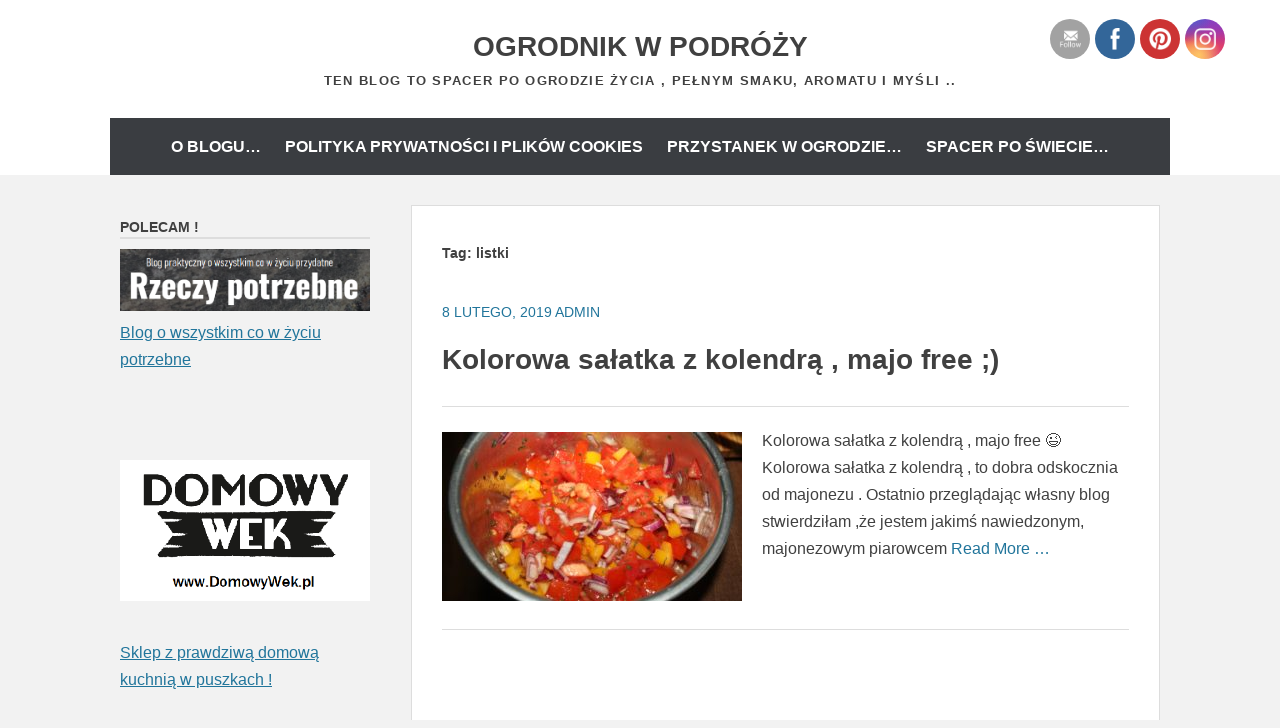

--- FILE ---
content_type: text/html; charset=UTF-8
request_url: http://xn--ogrodnikwpodry-xob60t.pl/tag/listki/
body_size: 17699
content:
		<!DOCTYPE html>
		<html dir="ltr" lang="pl-PL" prefix="og: https://ogp.me/ns#">
		
<head>
		<meta charset="UTF-8">
		<meta name="viewport" content="width=device-width, initial-scale=1">
		<link rel="profile" href="http://gmpg.org/xfn/11">
		<title>listki | Ogrodnik w podróży</title>

		<!-- All in One SEO 4.9.2 - aioseo.com -->
	<meta name="robots" content="max-image-preview:large" />
	<meta name="google-site-verification" content="fVwiBYn3wrvv8Kk8wc9vrFv9bCtZ-IrP3c-IqAZoy4s" />
	<link rel="canonical" href="https://xn--ogrodnikwpodry-xob60t.pl/tag/listki/" />
	<meta name="generator" content="All in One SEO (AIOSEO) 4.9.2" />
		<!-- All in One SEO -->

<link rel="alternate" type="application/rss+xml" title="Ogrodnik w podróży &raquo; Kanał z wpisami" href="https://xn--ogrodnikwpodry-xob60t.pl/feed/" />
<link rel="alternate" type="application/rss+xml" title="Ogrodnik w podróży &raquo; Kanał z komentarzami" href="https://xn--ogrodnikwpodry-xob60t.pl/comments/feed/" />
<link rel="alternate" type="application/rss+xml" title="Ogrodnik w podróży &raquo; Kanał z wpisami otagowanymi jako listki" href="https://xn--ogrodnikwpodry-xob60t.pl/tag/listki/feed/" />
		<!-- This site uses the Google Analytics by MonsterInsights plugin v9.11.1 - Using Analytics tracking - https://www.monsterinsights.com/ -->
							<script src="//www.googletagmanager.com/gtag/js?id=G-G66ZC0CWT7"  data-cfasync="false" data-wpfc-render="false" type="text/javascript" async></script>
			<script data-cfasync="false" data-wpfc-render="false" type="text/javascript">
				var mi_version = '9.11.1';
				var mi_track_user = true;
				var mi_no_track_reason = '';
								var MonsterInsightsDefaultLocations = {"page_location":"https:\/\/xn--ogrodnikwpodry-xob60t.pl\/tag\/listki\/"};
								if ( typeof MonsterInsightsPrivacyGuardFilter === 'function' ) {
					var MonsterInsightsLocations = (typeof MonsterInsightsExcludeQuery === 'object') ? MonsterInsightsPrivacyGuardFilter( MonsterInsightsExcludeQuery ) : MonsterInsightsPrivacyGuardFilter( MonsterInsightsDefaultLocations );
				} else {
					var MonsterInsightsLocations = (typeof MonsterInsightsExcludeQuery === 'object') ? MonsterInsightsExcludeQuery : MonsterInsightsDefaultLocations;
				}

								var disableStrs = [
										'ga-disable-G-G66ZC0CWT7',
									];

				/* Function to detect opted out users */
				function __gtagTrackerIsOptedOut() {
					for (var index = 0; index < disableStrs.length; index++) {
						if (document.cookie.indexOf(disableStrs[index] + '=true') > -1) {
							return true;
						}
					}

					return false;
				}

				/* Disable tracking if the opt-out cookie exists. */
				if (__gtagTrackerIsOptedOut()) {
					for (var index = 0; index < disableStrs.length; index++) {
						window[disableStrs[index]] = true;
					}
				}

				/* Opt-out function */
				function __gtagTrackerOptout() {
					for (var index = 0; index < disableStrs.length; index++) {
						document.cookie = disableStrs[index] + '=true; expires=Thu, 31 Dec 2099 23:59:59 UTC; path=/';
						window[disableStrs[index]] = true;
					}
				}

				if ('undefined' === typeof gaOptout) {
					function gaOptout() {
						__gtagTrackerOptout();
					}
				}
								window.dataLayer = window.dataLayer || [];

				window.MonsterInsightsDualTracker = {
					helpers: {},
					trackers: {},
				};
				if (mi_track_user) {
					function __gtagDataLayer() {
						dataLayer.push(arguments);
					}

					function __gtagTracker(type, name, parameters) {
						if (!parameters) {
							parameters = {};
						}

						if (parameters.send_to) {
							__gtagDataLayer.apply(null, arguments);
							return;
						}

						if (type === 'event') {
														parameters.send_to = monsterinsights_frontend.v4_id;
							var hookName = name;
							if (typeof parameters['event_category'] !== 'undefined') {
								hookName = parameters['event_category'] + ':' + name;
							}

							if (typeof MonsterInsightsDualTracker.trackers[hookName] !== 'undefined') {
								MonsterInsightsDualTracker.trackers[hookName](parameters);
							} else {
								__gtagDataLayer('event', name, parameters);
							}
							
						} else {
							__gtagDataLayer.apply(null, arguments);
						}
					}

					__gtagTracker('js', new Date());
					__gtagTracker('set', {
						'developer_id.dZGIzZG': true,
											});
					if ( MonsterInsightsLocations.page_location ) {
						__gtagTracker('set', MonsterInsightsLocations);
					}
										__gtagTracker('config', 'G-G66ZC0CWT7', {"forceSSL":"true","link_attribution":"true"} );
										window.gtag = __gtagTracker;										(function () {
						/* https://developers.google.com/analytics/devguides/collection/analyticsjs/ */
						/* ga and __gaTracker compatibility shim. */
						var noopfn = function () {
							return null;
						};
						var newtracker = function () {
							return new Tracker();
						};
						var Tracker = function () {
							return null;
						};
						var p = Tracker.prototype;
						p.get = noopfn;
						p.set = noopfn;
						p.send = function () {
							var args = Array.prototype.slice.call(arguments);
							args.unshift('send');
							__gaTracker.apply(null, args);
						};
						var __gaTracker = function () {
							var len = arguments.length;
							if (len === 0) {
								return;
							}
							var f = arguments[len - 1];
							if (typeof f !== 'object' || f === null || typeof f.hitCallback !== 'function') {
								if ('send' === arguments[0]) {
									var hitConverted, hitObject = false, action;
									if ('event' === arguments[1]) {
										if ('undefined' !== typeof arguments[3]) {
											hitObject = {
												'eventAction': arguments[3],
												'eventCategory': arguments[2],
												'eventLabel': arguments[4],
												'value': arguments[5] ? arguments[5] : 1,
											}
										}
									}
									if ('pageview' === arguments[1]) {
										if ('undefined' !== typeof arguments[2]) {
											hitObject = {
												'eventAction': 'page_view',
												'page_path': arguments[2],
											}
										}
									}
									if (typeof arguments[2] === 'object') {
										hitObject = arguments[2];
									}
									if (typeof arguments[5] === 'object') {
										Object.assign(hitObject, arguments[5]);
									}
									if ('undefined' !== typeof arguments[1].hitType) {
										hitObject = arguments[1];
										if ('pageview' === hitObject.hitType) {
											hitObject.eventAction = 'page_view';
										}
									}
									if (hitObject) {
										action = 'timing' === arguments[1].hitType ? 'timing_complete' : hitObject.eventAction;
										hitConverted = mapArgs(hitObject);
										__gtagTracker('event', action, hitConverted);
									}
								}
								return;
							}

							function mapArgs(args) {
								var arg, hit = {};
								var gaMap = {
									'eventCategory': 'event_category',
									'eventAction': 'event_action',
									'eventLabel': 'event_label',
									'eventValue': 'event_value',
									'nonInteraction': 'non_interaction',
									'timingCategory': 'event_category',
									'timingVar': 'name',
									'timingValue': 'value',
									'timingLabel': 'event_label',
									'page': 'page_path',
									'location': 'page_location',
									'title': 'page_title',
									'referrer' : 'page_referrer',
								};
								for (arg in args) {
																		if (!(!args.hasOwnProperty(arg) || !gaMap.hasOwnProperty(arg))) {
										hit[gaMap[arg]] = args[arg];
									} else {
										hit[arg] = args[arg];
									}
								}
								return hit;
							}

							try {
								f.hitCallback();
							} catch (ex) {
							}
						};
						__gaTracker.create = newtracker;
						__gaTracker.getByName = newtracker;
						__gaTracker.getAll = function () {
							return [];
						};
						__gaTracker.remove = noopfn;
						__gaTracker.loaded = true;
						window['__gaTracker'] = __gaTracker;
					})();
									} else {
										console.log("");
					(function () {
						function __gtagTracker() {
							return null;
						}

						window['__gtagTracker'] = __gtagTracker;
						window['gtag'] = __gtagTracker;
					})();
									}
			</script>
							<!-- / Google Analytics by MonsterInsights -->
		<style id='wp-img-auto-sizes-contain-inline-css' type='text/css'>
img:is([sizes=auto i],[sizes^="auto," i]){contain-intrinsic-size:3000px 1500px}
/*# sourceURL=wp-img-auto-sizes-contain-inline-css */
</style>
<style id='wp-emoji-styles-inline-css' type='text/css'>

	img.wp-smiley, img.emoji {
		display: inline !important;
		border: none !important;
		box-shadow: none !important;
		height: 1em !important;
		width: 1em !important;
		margin: 0 0.07em !important;
		vertical-align: -0.1em !important;
		background: none !important;
		padding: 0 !important;
	}
/*# sourceURL=wp-emoji-styles-inline-css */
</style>
<style id='wp-block-library-inline-css' type='text/css'>
:root{--wp-block-synced-color:#7a00df;--wp-block-synced-color--rgb:122,0,223;--wp-bound-block-color:var(--wp-block-synced-color);--wp-editor-canvas-background:#ddd;--wp-admin-theme-color:#007cba;--wp-admin-theme-color--rgb:0,124,186;--wp-admin-theme-color-darker-10:#006ba1;--wp-admin-theme-color-darker-10--rgb:0,107,160.5;--wp-admin-theme-color-darker-20:#005a87;--wp-admin-theme-color-darker-20--rgb:0,90,135;--wp-admin-border-width-focus:2px}@media (min-resolution:192dpi){:root{--wp-admin-border-width-focus:1.5px}}.wp-element-button{cursor:pointer}:root .has-very-light-gray-background-color{background-color:#eee}:root .has-very-dark-gray-background-color{background-color:#313131}:root .has-very-light-gray-color{color:#eee}:root .has-very-dark-gray-color{color:#313131}:root .has-vivid-green-cyan-to-vivid-cyan-blue-gradient-background{background:linear-gradient(135deg,#00d084,#0693e3)}:root .has-purple-crush-gradient-background{background:linear-gradient(135deg,#34e2e4,#4721fb 50%,#ab1dfe)}:root .has-hazy-dawn-gradient-background{background:linear-gradient(135deg,#faaca8,#dad0ec)}:root .has-subdued-olive-gradient-background{background:linear-gradient(135deg,#fafae1,#67a671)}:root .has-atomic-cream-gradient-background{background:linear-gradient(135deg,#fdd79a,#004a59)}:root .has-nightshade-gradient-background{background:linear-gradient(135deg,#330968,#31cdcf)}:root .has-midnight-gradient-background{background:linear-gradient(135deg,#020381,#2874fc)}:root{--wp--preset--font-size--normal:16px;--wp--preset--font-size--huge:42px}.has-regular-font-size{font-size:1em}.has-larger-font-size{font-size:2.625em}.has-normal-font-size{font-size:var(--wp--preset--font-size--normal)}.has-huge-font-size{font-size:var(--wp--preset--font-size--huge)}.has-text-align-center{text-align:center}.has-text-align-left{text-align:left}.has-text-align-right{text-align:right}.has-fit-text{white-space:nowrap!important}#end-resizable-editor-section{display:none}.aligncenter{clear:both}.items-justified-left{justify-content:flex-start}.items-justified-center{justify-content:center}.items-justified-right{justify-content:flex-end}.items-justified-space-between{justify-content:space-between}.screen-reader-text{border:0;clip-path:inset(50%);height:1px;margin:-1px;overflow:hidden;padding:0;position:absolute;width:1px;word-wrap:normal!important}.screen-reader-text:focus{background-color:#ddd;clip-path:none;color:#444;display:block;font-size:1em;height:auto;left:5px;line-height:normal;padding:15px 23px 14px;text-decoration:none;top:5px;width:auto;z-index:100000}html :where(.has-border-color){border-style:solid}html :where([style*=border-top-color]){border-top-style:solid}html :where([style*=border-right-color]){border-right-style:solid}html :where([style*=border-bottom-color]){border-bottom-style:solid}html :where([style*=border-left-color]){border-left-style:solid}html :where([style*=border-width]){border-style:solid}html :where([style*=border-top-width]){border-top-style:solid}html :where([style*=border-right-width]){border-right-style:solid}html :where([style*=border-bottom-width]){border-bottom-style:solid}html :where([style*=border-left-width]){border-left-style:solid}html :where(img[class*=wp-image-]){height:auto;max-width:100%}:where(figure){margin:0 0 1em}html :where(.is-position-sticky){--wp-admin--admin-bar--position-offset:var(--wp-admin--admin-bar--height,0px)}@media screen and (max-width:600px){html :where(.is-position-sticky){--wp-admin--admin-bar--position-offset:0px}}

/*# sourceURL=wp-block-library-inline-css */
</style><style id='global-styles-inline-css' type='text/css'>
:root{--wp--preset--aspect-ratio--square: 1;--wp--preset--aspect-ratio--4-3: 4/3;--wp--preset--aspect-ratio--3-4: 3/4;--wp--preset--aspect-ratio--3-2: 3/2;--wp--preset--aspect-ratio--2-3: 2/3;--wp--preset--aspect-ratio--16-9: 16/9;--wp--preset--aspect-ratio--9-16: 9/16;--wp--preset--color--black: #111111;--wp--preset--color--cyan-bluish-gray: #abb8c3;--wp--preset--color--white: #ffffff;--wp--preset--color--pale-pink: #f78da7;--wp--preset--color--vivid-red: #cf2e2e;--wp--preset--color--luminous-vivid-orange: #ff6900;--wp--preset--color--luminous-vivid-amber: #fcb900;--wp--preset--color--light-green-cyan: #7bdcb5;--wp--preset--color--vivid-green-cyan: #00d084;--wp--preset--color--pale-cyan-blue: #8ed1fc;--wp--preset--color--vivid-cyan-blue: #0693e3;--wp--preset--color--vivid-purple: #9b51e0;--wp--preset--color--gray: #f4f4f4;--wp--preset--color--yellow: #e5ae4a;--wp--preset--color--blue: #1b8be0;--wp--preset--color--pink: #f2157d;--wp--preset--gradient--vivid-cyan-blue-to-vivid-purple: linear-gradient(135deg,rgb(6,147,227) 0%,rgb(155,81,224) 100%);--wp--preset--gradient--light-green-cyan-to-vivid-green-cyan: linear-gradient(135deg,rgb(122,220,180) 0%,rgb(0,208,130) 100%);--wp--preset--gradient--luminous-vivid-amber-to-luminous-vivid-orange: linear-gradient(135deg,rgb(252,185,0) 0%,rgb(255,105,0) 100%);--wp--preset--gradient--luminous-vivid-orange-to-vivid-red: linear-gradient(135deg,rgb(255,105,0) 0%,rgb(207,46,46) 100%);--wp--preset--gradient--very-light-gray-to-cyan-bluish-gray: linear-gradient(135deg,rgb(238,238,238) 0%,rgb(169,184,195) 100%);--wp--preset--gradient--cool-to-warm-spectrum: linear-gradient(135deg,rgb(74,234,220) 0%,rgb(151,120,209) 20%,rgb(207,42,186) 40%,rgb(238,44,130) 60%,rgb(251,105,98) 80%,rgb(254,248,76) 100%);--wp--preset--gradient--blush-light-purple: linear-gradient(135deg,rgb(255,206,236) 0%,rgb(152,150,240) 100%);--wp--preset--gradient--blush-bordeaux: linear-gradient(135deg,rgb(254,205,165) 0%,rgb(254,45,45) 50%,rgb(107,0,62) 100%);--wp--preset--gradient--luminous-dusk: linear-gradient(135deg,rgb(255,203,112) 0%,rgb(199,81,192) 50%,rgb(65,88,208) 100%);--wp--preset--gradient--pale-ocean: linear-gradient(135deg,rgb(255,245,203) 0%,rgb(182,227,212) 50%,rgb(51,167,181) 100%);--wp--preset--gradient--electric-grass: linear-gradient(135deg,rgb(202,248,128) 0%,rgb(113,206,126) 100%);--wp--preset--gradient--midnight: linear-gradient(135deg,rgb(2,3,129) 0%,rgb(40,116,252) 100%);--wp--preset--font-size--small: 13px;--wp--preset--font-size--medium: 20px;--wp--preset--font-size--large: 42px;--wp--preset--font-size--x-large: 42px;--wp--preset--font-size--normal: 16px;--wp--preset--font-size--huge: 56px;--wp--preset--spacing--20: 0.44rem;--wp--preset--spacing--30: 0.67rem;--wp--preset--spacing--40: 1rem;--wp--preset--spacing--50: 1.5rem;--wp--preset--spacing--60: 2.25rem;--wp--preset--spacing--70: 3.38rem;--wp--preset--spacing--80: 5.06rem;--wp--preset--shadow--natural: 6px 6px 9px rgba(0, 0, 0, 0.2);--wp--preset--shadow--deep: 12px 12px 50px rgba(0, 0, 0, 0.4);--wp--preset--shadow--sharp: 6px 6px 0px rgba(0, 0, 0, 0.2);--wp--preset--shadow--outlined: 6px 6px 0px -3px rgb(255, 255, 255), 6px 6px rgb(0, 0, 0);--wp--preset--shadow--crisp: 6px 6px 0px rgb(0, 0, 0);}:where(.is-layout-flex){gap: 0.5em;}:where(.is-layout-grid){gap: 0.5em;}body .is-layout-flex{display: flex;}.is-layout-flex{flex-wrap: wrap;align-items: center;}.is-layout-flex > :is(*, div){margin: 0;}body .is-layout-grid{display: grid;}.is-layout-grid > :is(*, div){margin: 0;}:where(.wp-block-columns.is-layout-flex){gap: 2em;}:where(.wp-block-columns.is-layout-grid){gap: 2em;}:where(.wp-block-post-template.is-layout-flex){gap: 1.25em;}:where(.wp-block-post-template.is-layout-grid){gap: 1.25em;}.has-black-color{color: var(--wp--preset--color--black) !important;}.has-cyan-bluish-gray-color{color: var(--wp--preset--color--cyan-bluish-gray) !important;}.has-white-color{color: var(--wp--preset--color--white) !important;}.has-pale-pink-color{color: var(--wp--preset--color--pale-pink) !important;}.has-vivid-red-color{color: var(--wp--preset--color--vivid-red) !important;}.has-luminous-vivid-orange-color{color: var(--wp--preset--color--luminous-vivid-orange) !important;}.has-luminous-vivid-amber-color{color: var(--wp--preset--color--luminous-vivid-amber) !important;}.has-light-green-cyan-color{color: var(--wp--preset--color--light-green-cyan) !important;}.has-vivid-green-cyan-color{color: var(--wp--preset--color--vivid-green-cyan) !important;}.has-pale-cyan-blue-color{color: var(--wp--preset--color--pale-cyan-blue) !important;}.has-vivid-cyan-blue-color{color: var(--wp--preset--color--vivid-cyan-blue) !important;}.has-vivid-purple-color{color: var(--wp--preset--color--vivid-purple) !important;}.has-black-background-color{background-color: var(--wp--preset--color--black) !important;}.has-cyan-bluish-gray-background-color{background-color: var(--wp--preset--color--cyan-bluish-gray) !important;}.has-white-background-color{background-color: var(--wp--preset--color--white) !important;}.has-pale-pink-background-color{background-color: var(--wp--preset--color--pale-pink) !important;}.has-vivid-red-background-color{background-color: var(--wp--preset--color--vivid-red) !important;}.has-luminous-vivid-orange-background-color{background-color: var(--wp--preset--color--luminous-vivid-orange) !important;}.has-luminous-vivid-amber-background-color{background-color: var(--wp--preset--color--luminous-vivid-amber) !important;}.has-light-green-cyan-background-color{background-color: var(--wp--preset--color--light-green-cyan) !important;}.has-vivid-green-cyan-background-color{background-color: var(--wp--preset--color--vivid-green-cyan) !important;}.has-pale-cyan-blue-background-color{background-color: var(--wp--preset--color--pale-cyan-blue) !important;}.has-vivid-cyan-blue-background-color{background-color: var(--wp--preset--color--vivid-cyan-blue) !important;}.has-vivid-purple-background-color{background-color: var(--wp--preset--color--vivid-purple) !important;}.has-black-border-color{border-color: var(--wp--preset--color--black) !important;}.has-cyan-bluish-gray-border-color{border-color: var(--wp--preset--color--cyan-bluish-gray) !important;}.has-white-border-color{border-color: var(--wp--preset--color--white) !important;}.has-pale-pink-border-color{border-color: var(--wp--preset--color--pale-pink) !important;}.has-vivid-red-border-color{border-color: var(--wp--preset--color--vivid-red) !important;}.has-luminous-vivid-orange-border-color{border-color: var(--wp--preset--color--luminous-vivid-orange) !important;}.has-luminous-vivid-amber-border-color{border-color: var(--wp--preset--color--luminous-vivid-amber) !important;}.has-light-green-cyan-border-color{border-color: var(--wp--preset--color--light-green-cyan) !important;}.has-vivid-green-cyan-border-color{border-color: var(--wp--preset--color--vivid-green-cyan) !important;}.has-pale-cyan-blue-border-color{border-color: var(--wp--preset--color--pale-cyan-blue) !important;}.has-vivid-cyan-blue-border-color{border-color: var(--wp--preset--color--vivid-cyan-blue) !important;}.has-vivid-purple-border-color{border-color: var(--wp--preset--color--vivid-purple) !important;}.has-vivid-cyan-blue-to-vivid-purple-gradient-background{background: var(--wp--preset--gradient--vivid-cyan-blue-to-vivid-purple) !important;}.has-light-green-cyan-to-vivid-green-cyan-gradient-background{background: var(--wp--preset--gradient--light-green-cyan-to-vivid-green-cyan) !important;}.has-luminous-vivid-amber-to-luminous-vivid-orange-gradient-background{background: var(--wp--preset--gradient--luminous-vivid-amber-to-luminous-vivid-orange) !important;}.has-luminous-vivid-orange-to-vivid-red-gradient-background{background: var(--wp--preset--gradient--luminous-vivid-orange-to-vivid-red) !important;}.has-very-light-gray-to-cyan-bluish-gray-gradient-background{background: var(--wp--preset--gradient--very-light-gray-to-cyan-bluish-gray) !important;}.has-cool-to-warm-spectrum-gradient-background{background: var(--wp--preset--gradient--cool-to-warm-spectrum) !important;}.has-blush-light-purple-gradient-background{background: var(--wp--preset--gradient--blush-light-purple) !important;}.has-blush-bordeaux-gradient-background{background: var(--wp--preset--gradient--blush-bordeaux) !important;}.has-luminous-dusk-gradient-background{background: var(--wp--preset--gradient--luminous-dusk) !important;}.has-pale-ocean-gradient-background{background: var(--wp--preset--gradient--pale-ocean) !important;}.has-electric-grass-gradient-background{background: var(--wp--preset--gradient--electric-grass) !important;}.has-midnight-gradient-background{background: var(--wp--preset--gradient--midnight) !important;}.has-small-font-size{font-size: var(--wp--preset--font-size--small) !important;}.has-medium-font-size{font-size: var(--wp--preset--font-size--medium) !important;}.has-large-font-size{font-size: var(--wp--preset--font-size--large) !important;}.has-x-large-font-size{font-size: var(--wp--preset--font-size--x-large) !important;}
/*# sourceURL=global-styles-inline-css */
</style>

<style id='classic-theme-styles-inline-css' type='text/css'>
/*! This file is auto-generated */
.wp-block-button__link{color:#fff;background-color:#32373c;border-radius:9999px;box-shadow:none;text-decoration:none;padding:calc(.667em + 2px) calc(1.333em + 2px);font-size:1.125em}.wp-block-file__button{background:#32373c;color:#fff;text-decoration:none}
/*# sourceURL=/wp-includes/css/classic-themes.min.css */
</style>
<link rel='stylesheet' id='kk-star-ratings-css' href='http://xn--ogrodnikwpodry-xob60t.pl/wp-content/plugins/kk-star-ratings/src/core/public/css/kk-star-ratings.min.css?ver=5.4.10.3' type='text/css' media='all' />
<link rel='stylesheet' id='SFSImainCss-css' href='http://xn--ogrodnikwpodry-xob60t.pl/wp-content/plugins/ultimate-social-media-icons/css/sfsi-style.css?ver=2.9.6' type='text/css' media='all' />
<link rel='stylesheet' id='chicago-style-css' href='http://xn--ogrodnikwpodry-xob60t.pl/wp-content/themes/chicago/style.css?ver=20251220-122842' type='text/css' media='all' />
<link rel='stylesheet' id='chicago-block-style-css' href='http://xn--ogrodnikwpodry-xob60t.pl/wp-content/themes/chicago/css/blocks.css?ver=1766233722' type='text/css' media='all' />
<link rel='stylesheet' id='font-awesome-css' href='http://xn--ogrodnikwpodry-xob60t.pl/wp-content/themes/chicago/css/font-awesome/css/all.min.css?ver=6.7.2' type='text/css' media='all' />
<link rel='stylesheet' id='chicago-light-css' href='http://xn--ogrodnikwpodry-xob60t.pl/wp-content/themes/chicago/css/colors/light.css' type='text/css' media='all' />
<script type="text/javascript" src="http://xn--ogrodnikwpodry-xob60t.pl/wp-content/plugins/google-analytics-for-wordpress/assets/js/frontend-gtag.min.js?ver=9.11.1" id="monsterinsights-frontend-script-js" async="async" data-wp-strategy="async"></script>
<script data-cfasync="false" data-wpfc-render="false" type="text/javascript" id='monsterinsights-frontend-script-js-extra'>/* <![CDATA[ */
var monsterinsights_frontend = {"js_events_tracking":"true","download_extensions":"doc,pdf,ppt,zip,xls,docx,pptx,xlsx","inbound_paths":"[{\"path\":\"\\\/go\\\/\",\"label\":\"affiliate\"},{\"path\":\"\\\/recommend\\\/\",\"label\":\"affiliate\"}]","home_url":"https:\/\/xn--ogrodnikwpodry-xob60t.pl","hash_tracking":"false","v4_id":"G-G66ZC0CWT7"};/* ]]> */
</script>
<script type="text/javascript" src="http://xn--ogrodnikwpodry-xob60t.pl/wp-includes/js/jquery/jquery.min.js?ver=3.7.1" id="jquery-core-js"></script>
<script type="text/javascript" src="http://xn--ogrodnikwpodry-xob60t.pl/wp-includes/js/jquery/jquery-migrate.min.js?ver=3.4.1" id="jquery-migrate-js"></script>
<link rel="https://api.w.org/" href="https://xn--ogrodnikwpodry-xob60t.pl/wp-json/" /><link rel="alternate" title="JSON" type="application/json" href="https://xn--ogrodnikwpodry-xob60t.pl/wp-json/wp/v2/tags/3425" /><link rel="EditURI" type="application/rsd+xml" title="RSD" href="https://xn--ogrodnikwpodry-xob60t.pl/xmlrpc.php?rsd" />
<meta name="generator" content="WordPress 6.9" />
<meta name="follow.[base64]" content="gEvR9u7D95z7jyadnkU8"/>	<style type="text/css">
			.site-title a,
		.site-description {
			color: #404040;
		}
		</style>
	<style type="text/css" id="custom-background-css">
body.custom-background { background-color: #f2f2f2; }
</style>
	<link rel="icon" href="https://xn--ogrodnikwpodry-xob60t.pl/wp-content/uploads/2025/08/cropped-cropped-cropped-ogrodnik-w-podrozy-logo-1-32x32.png" sizes="32x32" />
<link rel="icon" href="https://xn--ogrodnikwpodry-xob60t.pl/wp-content/uploads/2025/08/cropped-cropped-cropped-ogrodnik-w-podrozy-logo-1-192x192.png" sizes="192x192" />
<link rel="apple-touch-icon" href="https://xn--ogrodnikwpodry-xob60t.pl/wp-content/uploads/2025/08/cropped-cropped-cropped-ogrodnik-w-podrozy-logo-1-180x180.png" />
<meta name="msapplication-TileImage" content="https://xn--ogrodnikwpodry-xob60t.pl/wp-content/uploads/2025/08/cropped-cropped-cropped-ogrodnik-w-podrozy-logo-1-270x270.png" />
</head>

<body class="archive tag tag-listki tag-3425 custom-background wp-embed-responsive wp-theme-chicago sfsi_actvite_theme_flat no-header-image two-columns content-right excerpt-image-left">


			<div id="page" class="hfeed site">
		<a class="skip-link screen-reader-text" href="#content">Skip to content</a>
		
		<header id="masthead" class="site-header" role="banner">
				<div class="site-banner">
	    	<div class="wrapper">
				<div class="site-branding">
					<p class="site-title"><a href="https://xn--ogrodnikwpodry-xob60t.pl/" rel="home">Ogrodnik w podróży</a></p>
					<p class="site-description">Ten blog to spacer po ogrodzie życia , pełnym smaku, aromatu i myśli ..</p>
				</div><!-- .site-branding -->
					</div><!-- .wrapper -->
		</div><!-- .site-banner -->
		    	<nav id="site-navigation" class="main-navigation nav-primary" role="navigation">
    		<div class="wrapper">
	    		<button class="menu-toggle" aria-controls="primary-menu" aria-expanded="false">Menu</button>
	           	<a class="screen-reader-text skip-link" href="#content">Skip to content</a>

	           	<div class="menu page-menu-wrap"><ul><li class="page_item page-item-52"><a href="https://xn--ogrodnikwpodry-xob60t.pl/o-blogu-2/">O blogu&#8230;</a></li><li class="page_item page-item-15231"><a href="https://xn--ogrodnikwpodry-xob60t.pl/polityka-prywatnosci-i-plikow-cookies/">Polityka prywatności i plików cookies</a></li><li class="page_item page-item-76"><a href="https://xn--ogrodnikwpodry-xob60t.pl/przystanek-w-ogrodzie-2/">Przystanek w ogrodzie&#8230;</a></li><li class="page_item page-item-73"><a href="https://xn--ogrodnikwpodry-xob60t.pl/spacer-po-swiecie-2/">Spacer po świecie&#8230;</a></li></ul></div>          	</div><!-- .wrapper -->
        </nav><!-- #site-navigation -->
	    		</header><!-- #masthead -->
		<!-- Disable Header Image -->		<div id="content" class="site-content">
	
	<div id="primary" class="content-area">

		
		<main id="main" class="site-main" role="main">

		
			<header class="page-header">
				<h1 class="page-title">Tag: <span>listki</span></h1>			</header><!-- .page-header -->

						
				
<article id="post-11250" class="post-11250 post type-post status-publish format-standard has-post-thumbnail hentry category-salatki-surowki tag-bez tag-cebula tag-co tag-czerwona tag-free tag-i tag-jak tag-kolacja tag-kolendra tag-kolendry tag-kolorowa tag-lekka tag-listki tag-majo tag-majonezu tag-na tag-obiad tag-oliwa tag-oliwek tag-papryka tag-pomidorami tag-prosta tag-przepis tag-pyszna tag-salatka tag-smaczna tag-suszone tag-swieze tag-wesola tag-z">
	<header class="entry-header">
				<div class="entry-meta">
			<span class="posted-on"><a href="https://xn--ogrodnikwpodry-xob60t.pl/kolorowa-salatka-z-kolendra-majo-free/" rel="bookmark"><time class="entry-date published updated" datetime="2019-02-08T17:06:43+00:00">8 lutego, 2019</time></a></span><span class="byline"> <span class="author vcard"><a class="url fn n" href="https://xn--ogrodnikwpodry-xob60t.pl/author/admin/">admin</a></span></span><span class="comments-link"><a href="https://xn--ogrodnikwpodry-xob60t.pl/kolorowa-salatka-z-kolendra-majo-free/#respond">Leave a comment</a></span>		</div><!-- .entry-meta -->
		
		<h1 class="entry-title"><a href="https://xn--ogrodnikwpodry-xob60t.pl/kolorowa-salatka-z-kolendra-majo-free/" rel="bookmark">Kolorowa sałatka z kolendrą , majo free ;)</a></h1>
        			<div class="entry-thumbnail">
				<img width="300" height="169" src="https://xn--ogrodnikwpodry-xob60t.pl/wp-content/uploads/2019/02/IMG_1481-300x169.jpg" class="attachment-post-thumbnail size-post-thumbnail wp-post-image" alt="" decoding="async" fetchpriority="high" srcset="https://xn--ogrodnikwpodry-xob60t.pl/wp-content/uploads/2019/02/IMG_1481-300x169.jpg 300w, https://xn--ogrodnikwpodry-xob60t.pl/wp-content/uploads/2019/02/IMG_1481-690x388.jpg 690w" sizes="(max-width: 300px) 100vw, 300px" />	        </div>
	   		</header><!-- .entry-header -->

			<div class="entry-summary">
			<p>Kolorowa sałatka z kolendrą , majo free 😉 Kolorowa sałatka z kolendrą , to dobra odskocznia od majonezu . Ostatnio przeglądając własny blog stwierdziłam ,że jestem jakimś nawiedzonym, majonezowym piarowcem <a class="more-link" href="https://xn--ogrodnikwpodry-xob60t.pl/kolorowa-salatka-z-kolendra-majo-free/">Read More &#8230;</a></p>
		</div><!-- .entry-summary -->
	
	<footer class="entry-footer">
		<span class="cat-links"><a href="https://xn--ogrodnikwpodry-xob60t.pl/category/salatki-surowki/" rel="category tag">sałatki, surówki , przystawki</a></span><span class="tags-links"><a href="https://xn--ogrodnikwpodry-xob60t.pl/tag/bez/" rel="tag">bez</a>, <a href="https://xn--ogrodnikwpodry-xob60t.pl/tag/cebula/" rel="tag">cebula</a>, <a href="https://xn--ogrodnikwpodry-xob60t.pl/tag/co/" rel="tag">co</a>, <a href="https://xn--ogrodnikwpodry-xob60t.pl/tag/czerwona/" rel="tag">czerwona</a>, <a href="https://xn--ogrodnikwpodry-xob60t.pl/tag/free/" rel="tag">free</a>, <a href="https://xn--ogrodnikwpodry-xob60t.pl/tag/i/" rel="tag">i</a>, <a href="https://xn--ogrodnikwpodry-xob60t.pl/tag/jak/" rel="tag">jak</a>, <a href="https://xn--ogrodnikwpodry-xob60t.pl/tag/kolacja/" rel="tag">kolacja</a>, <a href="https://xn--ogrodnikwpodry-xob60t.pl/tag/kolendra/" rel="tag">kolendra</a>, <a href="https://xn--ogrodnikwpodry-xob60t.pl/tag/kolendry/" rel="tag">kolendry</a>, <a href="https://xn--ogrodnikwpodry-xob60t.pl/tag/kolorowa/" rel="tag">kolorowa</a>, <a href="https://xn--ogrodnikwpodry-xob60t.pl/tag/lekka/" rel="tag">lekka</a>, <a href="https://xn--ogrodnikwpodry-xob60t.pl/tag/listki/" rel="tag">listki</a>, <a href="https://xn--ogrodnikwpodry-xob60t.pl/tag/majo/" rel="tag">majo</a>, <a href="https://xn--ogrodnikwpodry-xob60t.pl/tag/majonezu/" rel="tag">majonezu</a>, <a href="https://xn--ogrodnikwpodry-xob60t.pl/tag/na/" rel="tag">na</a>, <a href="https://xn--ogrodnikwpodry-xob60t.pl/tag/obiad/" rel="tag">obiad</a>, <a href="https://xn--ogrodnikwpodry-xob60t.pl/tag/oliwa/" rel="tag">oliwa</a>, <a href="https://xn--ogrodnikwpodry-xob60t.pl/tag/oliwek/" rel="tag">oliwek</a>, <a href="https://xn--ogrodnikwpodry-xob60t.pl/tag/papryka/" rel="tag">papryka</a>, <a href="https://xn--ogrodnikwpodry-xob60t.pl/tag/pomidorami/" rel="tag">pomidorami</a>, <a href="https://xn--ogrodnikwpodry-xob60t.pl/tag/prosta/" rel="tag">prosta</a>, <a href="https://xn--ogrodnikwpodry-xob60t.pl/tag/przepis/" rel="tag">przepis</a>, <a href="https://xn--ogrodnikwpodry-xob60t.pl/tag/pyszna/" rel="tag">pyszna</a>, <a href="https://xn--ogrodnikwpodry-xob60t.pl/tag/salatka/" rel="tag">sałatka</a>, <a href="https://xn--ogrodnikwpodry-xob60t.pl/tag/smaczna/" rel="tag">smaczna</a>, <a href="https://xn--ogrodnikwpodry-xob60t.pl/tag/suszone/" rel="tag">suszone</a>, <a href="https://xn--ogrodnikwpodry-xob60t.pl/tag/swieze/" rel="tag">świeże</a>, <a href="https://xn--ogrodnikwpodry-xob60t.pl/tag/wesola/" rel="tag">wesoła</a>, <a href="https://xn--ogrodnikwpodry-xob60t.pl/tag/z/" rel="tag">z</a></span>	</footer><!-- .entry-footer -->
</article><!-- #post-## -->
			<div class='code-block code-block-1' style='margin: 8px auto; text-align: center; display: block; clear: both;'>
<script async src="//pagead2.googlesyndication.com/pagead/js/adsbygoogle.js"></script>
<ins class="adsbygoogle"
     style="display:block; text-align:center;"
     data-ad-layout="in-article"
     data-ad-format="fluid"
     data-ad-client="ca-pub-7695701930036182"
     data-ad-slot="3800350695"></ins>
<script>
     (adsbygoogle = window.adsbygoogle || []).push({});
</script>
</div>

			
		
		</main><!-- #main -->
	</div><!-- #primary -->


		<aside id="secondary" class="sidebar sidebar-primary widget-area" role="complementary">
			<section id="text-44" class="widget widget_text"><h3 class="widget-title">Polecam !</h3>			<div class="textwidget"><p><a href="http://rzeczypotrzebne.pl/"><img loading="lazy" decoding="async" class="alignnone size-full wp-image-14603" src="https://xn--ogrodnikwpodry-xob60t.pl/wp-content/uploads/2021/07/klik-rzecz.png" alt="" width="599" height="148" srcset="https://xn--ogrodnikwpodry-xob60t.pl/wp-content/uploads/2021/07/klik-rzecz.png 599w, https://xn--ogrodnikwpodry-xob60t.pl/wp-content/uploads/2021/07/klik-rzecz-595x147.png 595w, https://xn--ogrodnikwpodry-xob60t.pl/wp-content/uploads/2021/07/klik-rzecz-300x74.png 300w" sizes="auto, (max-width: 599px) 100vw, 599px" /></a><a href="http://rzeczypotrzebne.pl/">Blog o wszystkim co w życiu potrzebne</a></p>
<p><a href="http://rzeczypotrzebne.pl/"><img class="&lt;a href=" /></a></p>
<p><a href="https://domowywek.pl//"><img class="&lt;a href=" /><img decoding="async" src="https://images92.fotosik.pl/557/5af9bbc78bfa5baemed.png" alt="" border="0" /></a></p>
<p><a href="https://domowywek.pl/">Sklep z prawdziwą domową kuchnią w puszkach !</a></p>
</div>
		</section><section id="search-2" class="widget widget_search"><h3 class="widget-title">ODSZUKAJ PRZEPIS !</h3>
<form role="search" method="get" class="search-form" action="https://xn--ogrodnikwpodry-xob60t.pl/">
	<label>
		<span class="screen-reader-text">Search for:</span>
		<input type="search" class="search-field" placeholder="Search..." value="" name="s" title="Search for:">
	</label>
	<input type="submit" class="search-submit" value="Search">
</form>
</section><section id="text-24" class="widget widget_text">			<div class="textwidget"><script async src="//pagead2.googlesyndication.com/pagead/js/adsbygoogle.js"></script>
<!-- rek2 -->
<ins class="adsbygoogle"
     style="display:block"
     data-ad-client="ca-pub-7695701930036182"
     data-ad-slot="5168720155"
     data-ad-format="auto"></ins>
<script>
(adsbygoogle = window.adsbygoogle || []).push({});
</script></div>
		</section><section id="categories-3" class="widget widget_categories"><h3 class="widget-title">Kategorie</h3>
			<ul>
					<li class="cat-item cat-item-686"><a href="https://xn--ogrodnikwpodry-xob60t.pl/category/moja-malutka-domowa-piekarnia/">chleby,bułki itp</a> (31)
</li>
	<li class="cat-item cat-item-2527"><a href="https://xn--ogrodnikwpodry-xob60t.pl/category/dania-w-sloikach-czyli-kuchnia-na-wyjazdy/">dania w słoikach,czyli kuchnia na wyjazdy</a> (23)
</li>
	<li class="cat-item cat-item-1696"><a href="https://xn--ogrodnikwpodry-xob60t.pl/category/dania-wegetarianskie/">dania wegetariańskie</a> (159)
</li>
	<li class="cat-item cat-item-1693"><a href="https://xn--ogrodnikwpodry-xob60t.pl/category/dania-z-drobiu/">dania z mięs białych</a> (183)
</li>
	<li class="cat-item cat-item-1694"><a href="https://xn--ogrodnikwpodry-xob60t.pl/category/dania-z-wieprzowiny/">dania z mięs czerwonych</a> (147)
</li>
	<li class="cat-item cat-item-1651"><a href="https://xn--ogrodnikwpodry-xob60t.pl/category/dania-z-podrobow/">dania z podrobów</a> (32)
</li>
	<li class="cat-item cat-item-685"><a href="https://xn--ogrodnikwpodry-xob60t.pl/category/wok/">dania z Woka</a> (11)
</li>
	<li class="cat-item cat-item-1864"><a href="https://xn--ogrodnikwpodry-xob60t.pl/category/domowe-przyprawy/">domowe przyprawy</a> (7)
</li>
	<li class="cat-item cat-item-2622"><a href="https://xn--ogrodnikwpodry-xob60t.pl/category/domowe-zakwasy/">domowe zakwasy</a> (7)
</li>
	<li class="cat-item cat-item-2052"><a href="https://xn--ogrodnikwpodry-xob60t.pl/category/grillowanie/">grillowanie , kociołkowanie</a> (16)
</li>
	<li class="cat-item cat-item-13"><a href="https://xn--ogrodnikwpodry-xob60t.pl/category/dania-miesne/">gulasze, bigosy &#8230;.</a> (29)
</li>
	<li class="cat-item cat-item-3132"><a href="https://xn--ogrodnikwpodry-xob60t.pl/category/kanapki/">kanapki</a> (18)
</li>
	<li class="cat-item cat-item-1237"><a href="https://xn--ogrodnikwpodry-xob60t.pl/category/swiat/">kuchnie świata</a> (79)
</li>
	<li class="cat-item cat-item-1240"><a href="https://xn--ogrodnikwpodry-xob60t.pl/category/makaron/">makarony , sosy do makaronu &#8230;</a> (52)
</li>
	<li class="cat-item cat-item-114"><a href="https://xn--ogrodnikwpodry-xob60t.pl/category/pasty/">pasty do pieczywa, sosy , dipy ..itp</a> (27)
</li>
	<li class="cat-item cat-item-393"><a href="https://xn--ogrodnikwpodry-xob60t.pl/category/pasztety-i-smarowidla-miesne/">pasztety, terriny , galarety</a> (24)
</li>
	<li class="cat-item cat-item-986"><a href="https://xn--ogrodnikwpodry-xob60t.pl/category/maczne/">pierogi,kluchy,kartacze &#8230;.</a> (38)
</li>
	<li class="cat-item cat-item-333"><a href="https://xn--ogrodnikwpodry-xob60t.pl/category/pizze-tarty-kisze-itp-slone-wypieki/">pizze, tarty, zapiekanki&#8230;</a> (59)
</li>
	<li class="cat-item cat-item-403"><a href="https://xn--ogrodnikwpodry-xob60t.pl/category/jajecznice-kanapki-i-inne-sniadapki/">pozostałe szybkie , tanie ,dania&#8230;.</a> (102)
</li>
	<li class="cat-item cat-item-14"><a href="https://xn--ogrodnikwpodry-xob60t.pl/category/przetwory/">przetwory</a> (110)
</li>
	<li class="cat-item cat-item-531"><a href="https://xn--ogrodnikwpodry-xob60t.pl/category/ryby-owoce-morza-itp/">ryby , owoce morza itp..</a> (55)
</li>
	<li class="cat-item cat-item-56"><a href="https://xn--ogrodnikwpodry-xob60t.pl/category/salatki-surowki/">sałatki, surówki , przystawki</a> (165)
</li>
	<li class="cat-item cat-item-28"><a href="https://xn--ogrodnikwpodry-xob60t.pl/category/slodkosci/">słodkości</a> (52)
</li>
	<li class="cat-item cat-item-537"><a href="https://xn--ogrodnikwpodry-xob60t.pl/category/domowa-mini-masarnia-wedliny-wedzonki/">wędliny , wędzonki</a> (96)
</li>
	<li class="cat-item cat-item-1765"><a href="https://xn--ogrodnikwpodry-xob60t.pl/category/wyrob-serow-twarogow/">wyrób serów , twarogów &#8230;</a> (11)
</li>
	<li class="cat-item cat-item-131"><a href="https://xn--ogrodnikwpodry-xob60t.pl/category/zupy-dipy-sosy-itp/">zupy&#8230;</a> (112)
</li>
			</ul>

			</section><section id="text-16" class="widget widget_text">			<div class="textwidget"><script async src="//pagead2.googlesyndication.com/pagead/js/adsbygoogle.js"></script>
<!-- REKLAMA -->
<ins class="adsbygoogle"
     style="display:block"
     data-ad-client="ca-pub-7695701930036182"
     data-ad-slot="1511870156"
     data-ad-format="auto"></ins>
<script>
(adsbygoogle = window.adsbygoogle || []).push({});
</script></div>
		</section>
		<section id="recent-posts-2" class="widget widget_recent_entries">
		<h3 class="widget-title">Ostatnie wpisy</h3>
		<ul>
											<li>
					<a href="https://xn--ogrodnikwpodry-xob60t.pl/gulasz-z-serduszek-drobiowych-z-pieczarkami/">Gulasz z serduszek drobiowych z pieczarkami</a>
									</li>
					</ul>

		</section><section id="text-46" class="widget widget_text"><h3 class="widget-title">Tu jestem :</h3>			<div class="textwidget"><p> <a target="_blank" href="http://foodki.pl/" title="Foodki - fotografie potraw i zdjęcia kulinarne"><img src="http://foodki.pl/image/foodki-button-125x75.png" alt="Foodki - fotografie potraw i zdjęcia kulinarne" width="125" height="75" border="0"/></a> </a><script type="text/javascript" src="http://dajprzepis.pl/widget.js"></script>  <a href="http://zmiksowani.pl" title="Mikser Kulinarny - przepisy kulinarne i wyszukiwarka przepisów" target="_blank"><img src="http://static.zmiksowani.pl/button/?src=banner-nowy-180x150-light.png&hash=9a0684d9dad4967ddd09594511de2c52" width="180" height="150" border="0" alt="Mikser Kulinarny - przepisy kulinarne i wyszukiwarka przepisów"/></a><br />
<a ="http://forumogrodnicze.info"><img src="http://marolex.pl/images/forum170.gif" border="0" alt="Porady ogrodnicze. Forum działkowe." ></a> <a border="0" /></a> <a target="_blank" href="http://odszukaj.com/" title="Przepisy kulinarne w Odszukaj.com"><img src="http://odszukaj.com/image/button-125x45-2.png" alt="Odszukaj.com - przepisy kulinarne" width="125" height="45" border="0"/></a> <a href="http://kocham-gotowanie.blogspot.com"><img src="http://3.bp.blogspot.com/-3KbPDs9Rzn8/TrQqtSVBtQI/AAAAAAAAAJo/qxre2zV0N90/s1600/kocham-gotowanie.gif" alt="Lista Blogów Kulinarnych" /></a></p>
<p><a href="http://psniekradnij.blogspot.com/" target="_blank"><img src="http://1.bp.blogspot.com/_DYvTicDpn1U/TQoInmRGf3I/AAAAAAAAAF0/C-BX3uw_HsE/s1600/psbanner5.gif" alt="Akcja: Nie kradnij zdjęć!" /></a><br />
<a href="http://katalogsmakow.pl" target="_blank" title="Katalog Smaków - Przepisy kulinarne na każdą okazję i wyszukiwarka przepisów"><img src="http://katalogsmakow.pl/public/zdjecia/banery/katalogsmakow-125-white.jpg" alt="Katalog Smaków - Przepisy kulinarne na każdą okazję i wyszukiwarka przepisów" /></a>     <a href="http://blogiogotowaniu.blogspot.com/" 

<a href="http://blogiogotowaniu.blogspot.com/" target="_blank"><img src="http://i.imgur.com/8ooul.png" alt='Create your own banner at mybannermaker.com!' border=0 /></a><br /><a 




</p>
</div>
		</section><section id="archives-11" class="widget widget_archive"><h3 class="widget-title">Archiwa</h3>		<label class="screen-reader-text" for="archives-dropdown-11">Archiwa</label>
		<select id="archives-dropdown-11" name="archive-dropdown">
			
			<option value="">Wybierz miesiąc</option>
				<option value='https://xn--ogrodnikwpodry-xob60t.pl/2026/01/'> styczeń 2026 &nbsp;(5)</option>
	<option value='https://xn--ogrodnikwpodry-xob60t.pl/2025/12/'> grudzień 2025 &nbsp;(8)</option>
	<option value='https://xn--ogrodnikwpodry-xob60t.pl/2025/11/'> listopad 2025 &nbsp;(1)</option>
	<option value='https://xn--ogrodnikwpodry-xob60t.pl/2025/10/'> październik 2025 &nbsp;(1)</option>
	<option value='https://xn--ogrodnikwpodry-xob60t.pl/2025/08/'> sierpień 2025 &nbsp;(2)</option>
	<option value='https://xn--ogrodnikwpodry-xob60t.pl/2025/07/'> lipiec 2025 &nbsp;(2)</option>
	<option value='https://xn--ogrodnikwpodry-xob60t.pl/2025/05/'> maj 2025 &nbsp;(2)</option>
	<option value='https://xn--ogrodnikwpodry-xob60t.pl/2025/04/'> kwiecień 2025 &nbsp;(1)</option>
	<option value='https://xn--ogrodnikwpodry-xob60t.pl/2025/02/'> luty 2025 &nbsp;(4)</option>
	<option value='https://xn--ogrodnikwpodry-xob60t.pl/2025/01/'> styczeń 2025 &nbsp;(1)</option>
	<option value='https://xn--ogrodnikwpodry-xob60t.pl/2024/11/'> listopad 2024 &nbsp;(3)</option>
	<option value='https://xn--ogrodnikwpodry-xob60t.pl/2024/10/'> październik 2024 &nbsp;(3)</option>
	<option value='https://xn--ogrodnikwpodry-xob60t.pl/2024/09/'> wrzesień 2024 &nbsp;(1)</option>
	<option value='https://xn--ogrodnikwpodry-xob60t.pl/2024/07/'> lipiec 2024 &nbsp;(1)</option>
	<option value='https://xn--ogrodnikwpodry-xob60t.pl/2024/06/'> czerwiec 2024 &nbsp;(1)</option>
	<option value='https://xn--ogrodnikwpodry-xob60t.pl/2024/05/'> maj 2024 &nbsp;(2)</option>
	<option value='https://xn--ogrodnikwpodry-xob60t.pl/2024/04/'> kwiecień 2024 &nbsp;(1)</option>
	<option value='https://xn--ogrodnikwpodry-xob60t.pl/2024/03/'> marzec 2024 &nbsp;(1)</option>
	<option value='https://xn--ogrodnikwpodry-xob60t.pl/2024/02/'> luty 2024 &nbsp;(4)</option>
	<option value='https://xn--ogrodnikwpodry-xob60t.pl/2024/01/'> styczeń 2024 &nbsp;(7)</option>
	<option value='https://xn--ogrodnikwpodry-xob60t.pl/2023/12/'> grudzień 2023 &nbsp;(11)</option>
	<option value='https://xn--ogrodnikwpodry-xob60t.pl/2023/11/'> listopad 2023 &nbsp;(7)</option>
	<option value='https://xn--ogrodnikwpodry-xob60t.pl/2023/10/'> październik 2023 &nbsp;(1)</option>
	<option value='https://xn--ogrodnikwpodry-xob60t.pl/2023/09/'> wrzesień 2023 &nbsp;(2)</option>
	<option value='https://xn--ogrodnikwpodry-xob60t.pl/2023/08/'> sierpień 2023 &nbsp;(2)</option>
	<option value='https://xn--ogrodnikwpodry-xob60t.pl/2023/07/'> lipiec 2023 &nbsp;(2)</option>
	<option value='https://xn--ogrodnikwpodry-xob60t.pl/2023/06/'> czerwiec 2023 &nbsp;(3)</option>
	<option value='https://xn--ogrodnikwpodry-xob60t.pl/2023/04/'> kwiecień 2023 &nbsp;(2)</option>
	<option value='https://xn--ogrodnikwpodry-xob60t.pl/2023/03/'> marzec 2023 &nbsp;(4)</option>
	<option value='https://xn--ogrodnikwpodry-xob60t.pl/2023/02/'> luty 2023 &nbsp;(5)</option>
	<option value='https://xn--ogrodnikwpodry-xob60t.pl/2023/01/'> styczeń 2023 &nbsp;(4)</option>
	<option value='https://xn--ogrodnikwpodry-xob60t.pl/2022/12/'> grudzień 2022 &nbsp;(3)</option>
	<option value='https://xn--ogrodnikwpodry-xob60t.pl/2022/11/'> listopad 2022 &nbsp;(2)</option>
	<option value='https://xn--ogrodnikwpodry-xob60t.pl/2022/10/'> październik 2022 &nbsp;(1)</option>
	<option value='https://xn--ogrodnikwpodry-xob60t.pl/2022/06/'> czerwiec 2022 &nbsp;(3)</option>
	<option value='https://xn--ogrodnikwpodry-xob60t.pl/2022/05/'> maj 2022 &nbsp;(1)</option>
	<option value='https://xn--ogrodnikwpodry-xob60t.pl/2022/02/'> luty 2022 &nbsp;(2)</option>
	<option value='https://xn--ogrodnikwpodry-xob60t.pl/2022/01/'> styczeń 2022 &nbsp;(4)</option>
	<option value='https://xn--ogrodnikwpodry-xob60t.pl/2021/12/'> grudzień 2021 &nbsp;(2)</option>
	<option value='https://xn--ogrodnikwpodry-xob60t.pl/2021/11/'> listopad 2021 &nbsp;(2)</option>
	<option value='https://xn--ogrodnikwpodry-xob60t.pl/2021/10/'> październik 2021 &nbsp;(1)</option>
	<option value='https://xn--ogrodnikwpodry-xob60t.pl/2021/09/'> wrzesień 2021 &nbsp;(4)</option>
	<option value='https://xn--ogrodnikwpodry-xob60t.pl/2021/08/'> sierpień 2021 &nbsp;(1)</option>
	<option value='https://xn--ogrodnikwpodry-xob60t.pl/2021/07/'> lipiec 2021 &nbsp;(3)</option>
	<option value='https://xn--ogrodnikwpodry-xob60t.pl/2021/06/'> czerwiec 2021 &nbsp;(2)</option>
	<option value='https://xn--ogrodnikwpodry-xob60t.pl/2021/05/'> maj 2021 &nbsp;(2)</option>
	<option value='https://xn--ogrodnikwpodry-xob60t.pl/2021/04/'> kwiecień 2021 &nbsp;(2)</option>
	<option value='https://xn--ogrodnikwpodry-xob60t.pl/2021/03/'> marzec 2021 &nbsp;(2)</option>
	<option value='https://xn--ogrodnikwpodry-xob60t.pl/2021/02/'> luty 2021 &nbsp;(5)</option>
	<option value='https://xn--ogrodnikwpodry-xob60t.pl/2021/01/'> styczeń 2021 &nbsp;(6)</option>
	<option value='https://xn--ogrodnikwpodry-xob60t.pl/2020/12/'> grudzień 2020 &nbsp;(7)</option>
	<option value='https://xn--ogrodnikwpodry-xob60t.pl/2020/11/'> listopad 2020 &nbsp;(4)</option>
	<option value='https://xn--ogrodnikwpodry-xob60t.pl/2020/10/'> październik 2020 &nbsp;(7)</option>
	<option value='https://xn--ogrodnikwpodry-xob60t.pl/2020/09/'> wrzesień 2020 &nbsp;(7)</option>
	<option value='https://xn--ogrodnikwpodry-xob60t.pl/2020/08/'> sierpień 2020 &nbsp;(6)</option>
	<option value='https://xn--ogrodnikwpodry-xob60t.pl/2020/07/'> lipiec 2020 &nbsp;(10)</option>
	<option value='https://xn--ogrodnikwpodry-xob60t.pl/2020/06/'> czerwiec 2020 &nbsp;(10)</option>
	<option value='https://xn--ogrodnikwpodry-xob60t.pl/2020/05/'> maj 2020 &nbsp;(5)</option>
	<option value='https://xn--ogrodnikwpodry-xob60t.pl/2020/04/'> kwiecień 2020 &nbsp;(7)</option>
	<option value='https://xn--ogrodnikwpodry-xob60t.pl/2020/03/'> marzec 2020 &nbsp;(13)</option>
	<option value='https://xn--ogrodnikwpodry-xob60t.pl/2020/02/'> luty 2020 &nbsp;(15)</option>
	<option value='https://xn--ogrodnikwpodry-xob60t.pl/2020/01/'> styczeń 2020 &nbsp;(15)</option>
	<option value='https://xn--ogrodnikwpodry-xob60t.pl/2019/12/'> grudzień 2019 &nbsp;(12)</option>
	<option value='https://xn--ogrodnikwpodry-xob60t.pl/2019/11/'> listopad 2019 &nbsp;(22)</option>
	<option value='https://xn--ogrodnikwpodry-xob60t.pl/2019/10/'> październik 2019 &nbsp;(27)</option>
	<option value='https://xn--ogrodnikwpodry-xob60t.pl/2019/09/'> wrzesień 2019 &nbsp;(19)</option>
	<option value='https://xn--ogrodnikwpodry-xob60t.pl/2019/08/'> sierpień 2019 &nbsp;(21)</option>
	<option value='https://xn--ogrodnikwpodry-xob60t.pl/2019/07/'> lipiec 2019 &nbsp;(3)</option>
	<option value='https://xn--ogrodnikwpodry-xob60t.pl/2019/06/'> czerwiec 2019 &nbsp;(22)</option>
	<option value='https://xn--ogrodnikwpodry-xob60t.pl/2019/05/'> maj 2019 &nbsp;(18)</option>
	<option value='https://xn--ogrodnikwpodry-xob60t.pl/2019/04/'> kwiecień 2019 &nbsp;(18)</option>
	<option value='https://xn--ogrodnikwpodry-xob60t.pl/2019/03/'> marzec 2019 &nbsp;(26)</option>
	<option value='https://xn--ogrodnikwpodry-xob60t.pl/2019/02/'> luty 2019 &nbsp;(33)</option>
	<option value='https://xn--ogrodnikwpodry-xob60t.pl/2019/01/'> styczeń 2019 &nbsp;(28)</option>
	<option value='https://xn--ogrodnikwpodry-xob60t.pl/2018/12/'> grudzień 2018 &nbsp;(22)</option>
	<option value='https://xn--ogrodnikwpodry-xob60t.pl/2018/11/'> listopad 2018 &nbsp;(34)</option>
	<option value='https://xn--ogrodnikwpodry-xob60t.pl/2018/10/'> październik 2018 &nbsp;(38)</option>
	<option value='https://xn--ogrodnikwpodry-xob60t.pl/2018/09/'> wrzesień 2018 &nbsp;(31)</option>
	<option value='https://xn--ogrodnikwpodry-xob60t.pl/2018/08/'> sierpień 2018 &nbsp;(31)</option>
	<option value='https://xn--ogrodnikwpodry-xob60t.pl/2018/07/'> lipiec 2018 &nbsp;(32)</option>
	<option value='https://xn--ogrodnikwpodry-xob60t.pl/2018/06/'> czerwiec 2018 &nbsp;(25)</option>
	<option value='https://xn--ogrodnikwpodry-xob60t.pl/2018/05/'> maj 2018 &nbsp;(7)</option>
	<option value='https://xn--ogrodnikwpodry-xob60t.pl/2018/04/'> kwiecień 2018 &nbsp;(4)</option>
	<option value='https://xn--ogrodnikwpodry-xob60t.pl/2018/03/'> marzec 2018 &nbsp;(20)</option>
	<option value='https://xn--ogrodnikwpodry-xob60t.pl/2018/02/'> luty 2018 &nbsp;(11)</option>
	<option value='https://xn--ogrodnikwpodry-xob60t.pl/2018/01/'> styczeń 2018 &nbsp;(8)</option>
	<option value='https://xn--ogrodnikwpodry-xob60t.pl/2017/12/'> grudzień 2017 &nbsp;(3)</option>
	<option value='https://xn--ogrodnikwpodry-xob60t.pl/2017/11/'> listopad 2017 &nbsp;(5)</option>
	<option value='https://xn--ogrodnikwpodry-xob60t.pl/2017/09/'> wrzesień 2017 &nbsp;(2)</option>
	<option value='https://xn--ogrodnikwpodry-xob60t.pl/2017/08/'> sierpień 2017 &nbsp;(2)</option>
	<option value='https://xn--ogrodnikwpodry-xob60t.pl/2017/06/'> czerwiec 2017 &nbsp;(15)</option>
	<option value='https://xn--ogrodnikwpodry-xob60t.pl/2017/05/'> maj 2017 &nbsp;(5)</option>
	<option value='https://xn--ogrodnikwpodry-xob60t.pl/2017/04/'> kwiecień 2017 &nbsp;(2)</option>
	<option value='https://xn--ogrodnikwpodry-xob60t.pl/2017/03/'> marzec 2017 &nbsp;(10)</option>
	<option value='https://xn--ogrodnikwpodry-xob60t.pl/2017/02/'> luty 2017 &nbsp;(30)</option>
	<option value='https://xn--ogrodnikwpodry-xob60t.pl/2017/01/'> styczeń 2017 &nbsp;(30)</option>
	<option value='https://xn--ogrodnikwpodry-xob60t.pl/2016/12/'> grudzień 2016 &nbsp;(7)</option>
	<option value='https://xn--ogrodnikwpodry-xob60t.pl/2016/11/'> listopad 2016 &nbsp;(3)</option>
	<option value='https://xn--ogrodnikwpodry-xob60t.pl/2016/10/'> październik 2016 &nbsp;(5)</option>
	<option value='https://xn--ogrodnikwpodry-xob60t.pl/2016/09/'> wrzesień 2016 &nbsp;(21)</option>
	<option value='https://xn--ogrodnikwpodry-xob60t.pl/2016/08/'> sierpień 2016 &nbsp;(8)</option>
	<option value='https://xn--ogrodnikwpodry-xob60t.pl/2016/07/'> lipiec 2016 &nbsp;(7)</option>
	<option value='https://xn--ogrodnikwpodry-xob60t.pl/2016/06/'> czerwiec 2016 &nbsp;(17)</option>
	<option value='https://xn--ogrodnikwpodry-xob60t.pl/2016/05/'> maj 2016 &nbsp;(10)</option>
	<option value='https://xn--ogrodnikwpodry-xob60t.pl/2016/04/'> kwiecień 2016 &nbsp;(13)</option>
	<option value='https://xn--ogrodnikwpodry-xob60t.pl/2016/03/'> marzec 2016 &nbsp;(9)</option>
	<option value='https://xn--ogrodnikwpodry-xob60t.pl/2016/02/'> luty 2016 &nbsp;(12)</option>
	<option value='https://xn--ogrodnikwpodry-xob60t.pl/2016/01/'> styczeń 2016 &nbsp;(9)</option>
	<option value='https://xn--ogrodnikwpodry-xob60t.pl/2015/12/'> grudzień 2015 &nbsp;(14)</option>
	<option value='https://xn--ogrodnikwpodry-xob60t.pl/2015/11/'> listopad 2015 &nbsp;(17)</option>
	<option value='https://xn--ogrodnikwpodry-xob60t.pl/2015/10/'> październik 2015 &nbsp;(18)</option>
	<option value='https://xn--ogrodnikwpodry-xob60t.pl/2015/09/'> wrzesień 2015 &nbsp;(26)</option>
	<option value='https://xn--ogrodnikwpodry-xob60t.pl/2015/08/'> sierpień 2015 &nbsp;(35)</option>
	<option value='https://xn--ogrodnikwpodry-xob60t.pl/2015/07/'> lipiec 2015 &nbsp;(9)</option>
	<option value='https://xn--ogrodnikwpodry-xob60t.pl/2015/06/'> czerwiec 2015 &nbsp;(14)</option>
	<option value='https://xn--ogrodnikwpodry-xob60t.pl/2015/05/'> maj 2015 &nbsp;(19)</option>
	<option value='https://xn--ogrodnikwpodry-xob60t.pl/2015/04/'> kwiecień 2015 &nbsp;(20)</option>
	<option value='https://xn--ogrodnikwpodry-xob60t.pl/2015/03/'> marzec 2015 &nbsp;(30)</option>
	<option value='https://xn--ogrodnikwpodry-xob60t.pl/2015/02/'> luty 2015 &nbsp;(29)</option>
	<option value='https://xn--ogrodnikwpodry-xob60t.pl/2015/01/'> styczeń 2015 &nbsp;(41)</option>
	<option value='https://xn--ogrodnikwpodry-xob60t.pl/2014/12/'> grudzień 2014 &nbsp;(47)</option>
	<option value='https://xn--ogrodnikwpodry-xob60t.pl/2014/11/'> listopad 2014 &nbsp;(68)</option>
	<option value='https://xn--ogrodnikwpodry-xob60t.pl/2014/10/'> październik 2014 &nbsp;(50)</option>
	<option value='https://xn--ogrodnikwpodry-xob60t.pl/2014/09/'> wrzesień 2014 &nbsp;(39)</option>
	<option value='https://xn--ogrodnikwpodry-xob60t.pl/2014/08/'> sierpień 2014 &nbsp;(29)</option>
	<option value='https://xn--ogrodnikwpodry-xob60t.pl/2014/07/'> lipiec 2014 &nbsp;(1)</option>
	<option value='https://xn--ogrodnikwpodry-xob60t.pl/2014/06/'> czerwiec 2014 &nbsp;(5)</option>

		</select>

			<script type="text/javascript">
/* <![CDATA[ */

( ( dropdownId ) => {
	const dropdown = document.getElementById( dropdownId );
	function onSelectChange() {
		setTimeout( () => {
			if ( 'escape' === dropdown.dataset.lastkey ) {
				return;
			}
			if ( dropdown.value ) {
				document.location.href = dropdown.value;
			}
		}, 250 );
	}
	function onKeyUp( event ) {
		if ( 'Escape' === event.key ) {
			dropdown.dataset.lastkey = 'escape';
		} else {
			delete dropdown.dataset.lastkey;
		}
	}
	function onClick() {
		delete dropdown.dataset.lastkey;
	}
	dropdown.addEventListener( 'keyup', onKeyUp );
	dropdown.addEventListener( 'click', onClick );
	dropdown.addEventListener( 'change', onSelectChange );
})( "archives-dropdown-11" );

//# sourceURL=WP_Widget_Archives%3A%3Awidget
/* ]]> */
</script>
</section><section id="text-34" class="widget widget_text">			<div class="textwidget"><p><script async src="//pagead2.googlesyndication.com/pagead/js/adsbygoogle.js"></script><br />
<script>
     (adsbygoogle = window.adsbygoogle || []).push({
          google_ad_client: "ca-pub-7695701930036182",
          enable_page_level_ads: true
     });
</script></p>
</div>
		</section><section id="text-35" class="widget widget_text">			<div class="textwidget"><p><script async src="//pagead2.googlesyndication.com/pagead/js/adsbygoogle.js"></script><br />
<ins class="adsbygoogle" style="display: block;" data-ad-format="autorelaxed" data-ad-client="ca-pub-7695701930036182" data-ad-slot="4159459879"></ins><br />
<script>
     (adsbygoogle = window.adsbygoogle || []).push({});
</script></p>
</div>
		</section>		</aside><!-- .sidebar sidebar-primary widget-area -->
	
	    </div><!-- #content -->
				<footer id="colophon" class="site-footer" role="contentinfo">
	        <div id="supplementary" class="three">
        <div class="wrapper">
                        <div id="first" class="widget-area" role="complementary">
                <section id="pages-3" class="widget widget_pages"><div class="widget-wrap"><h4 class="widget-title">Strony</h4>
			<ul>
				<li class="page_item page-item-52"><a href="https://xn--ogrodnikwpodry-xob60t.pl/o-blogu-2/">O blogu&#8230;</a></li>
<li class="page_item page-item-15231"><a href="https://xn--ogrodnikwpodry-xob60t.pl/polityka-prywatnosci-i-plikow-cookies/">Polityka prywatności i plików cookies</a></li>
<li class="page_item page-item-76"><a href="https://xn--ogrodnikwpodry-xob60t.pl/przystanek-w-ogrodzie-2/">Przystanek w ogrodzie&#8230;</a></li>
<li class="page_item page-item-73"><a href="https://xn--ogrodnikwpodry-xob60t.pl/spacer-po-swiecie-2/">Spacer po świecie&#8230;</a></li>
			</ul>

			</div><!-- .widget-wrap --></section>            </div><!-- #first .widget-area -->
                    
                        <div id="second" class="widget-area" role="complementary">
                <section id="text-39" class="widget widget_text"><div class="widget-wrap">			<div class="textwidget"><p><script async src="//pagead2.googlesyndication.com/pagead/js/adsbygoogle.js"></script><br />
<ins class="adsbygoogle"
     style="display:block; text-align:center;"
     data-ad-layout="in-article"
     data-ad-format="fluid"
     data-ad-client="ca-pub-7695701930036182"
     data-ad-slot="3800350695"></ins><br />
<script>
     (adsbygoogle = window.adsbygoogle || []).push({});
</script></p>
</div>
		</div><!-- .widget-wrap --></section>            </div><!-- #second .widget-area -->
                    
                        <div id="third" class="widget-area" role="complementary">
                <section id="text-26" class="widget widget_text"><div class="widget-wrap">			<div class="textwidget"><script async src="//pagead2.googlesyndication.com/pagead/js/adsbygoogle.js"></script>
<!-- dopasowana reklama -->
<ins class="adsbygoogle"
     style="display:block"
     data-ad-client="ca-pub-7695701930036182"
     data-ad-slot="2188277753"
     data-ad-format="autorelaxed"></ins>
<script>
(adsbygoogle = window.adsbygoogle || []).push({});
</script></div>
		</div><!-- .widget-wrap --></section>            </div><!-- #third .widget-area -->
                    </div> <!-- .wrapper -->
    </div><!-- #supplementary -->		<div class="site-info">
			<span class="site-copyright">Copyright &copy; 2026 <a href="https://xn--ogrodnikwpodry-xob60t.pl/"> Ogrodnik w podróży</a></span><span class="sep">&nbsp;&bull;&nbsp;</span><span class="theme-name">Chicago&nbsp;by</span>&nbsp;<span class="theme-author"><a href="https://catchthemes.com/" target="_blank">Catch Themes</a></span>		</div><!-- .site-info -->

			</footer><!-- #colophon -->
				</div><!-- #page -->
		<a href="#masthead" id="scrollup" class="font-awesome"><span class="screen-reader-text">Scroll Up</span></a>
<script type="speculationrules">
{"prefetch":[{"source":"document","where":{"and":[{"href_matches":"/*"},{"not":{"href_matches":["/wp-*.php","/wp-admin/*","/wp-content/uploads/*","/wp-content/*","/wp-content/plugins/*","/wp-content/themes/chicago/*","/*\\?(.+)"]}},{"not":{"selector_matches":"a[rel~=\"nofollow\"]"}},{"not":{"selector_matches":".no-prefetch, .no-prefetch a"}}]},"eagerness":"conservative"}]}
</script>
                <!--facebook like and share js -->
                <div id="fb-root"></div>
                <script>
                    (function(d, s, id) {
                        var js, fjs = d.getElementsByTagName(s)[0];
                        if (d.getElementById(id)) return;
                        js = d.createElement(s);
                        js.id = id;
                        js.src = "https://connect.facebook.net/en_US/sdk.js#xfbml=1&version=v3.2";
                        fjs.parentNode.insertBefore(js, fjs);
                    }(document, 'script', 'facebook-jssdk'));
                </script>
                <script>
window.addEventListener('sfsi_functions_loaded', function() {
    if (typeof sfsi_responsive_toggle == 'function') {
        sfsi_responsive_toggle(0);
        // console.log('sfsi_responsive_toggle');

    }
})
</script>
<div class="norm_row sfsi_wDiv sfsi_floater_position_top-right" id="sfsi_floater" style="z-index: 9999;width:225px;text-align:left;position:absolute;position:absolute;right:10px;top:2%;"><div style='width:40px; height:40px;margin-left:5px;margin-bottom:5px; ' class='sfsi_wicons shuffeldiv ' ><div class='inerCnt'><a class=' sficn' data-effect='' target='_blank' rel='noopener'  href='https://api.follow.it/widgets/icon/[base64]/OA==/' id='sfsiid_email_icon' style='width:40px;height:40px;opacity:1;background:#a2a2a2;'  ><img data-pin-nopin='true' alt='Follow by Email' title='Follow by Email' src='http://xn--ogrodnikwpodry-xob60t.pl/wp-content/plugins/ultimate-social-media-icons/images/icons_theme/flat/flat_subscribe.png' width='40' height='40' style='' class='sfcm sfsi_wicon ' data-effect=''   /></a></div></div><div style='width:40px; height:40px;margin-left:5px;margin-bottom:5px; ' class='sfsi_wicons shuffeldiv ' ><div class='inerCnt'><a class=' sficn' data-effect='' target='_blank' rel='noopener'  href='https://www.facebook.com/profile.php?id=100063550419367' id='sfsiid_facebook_icon' style='width:40px;height:40px;opacity:1;background:#336699;'  ><img data-pin-nopin='true' alt='Facebook' title='Facebook' src='http://xn--ogrodnikwpodry-xob60t.pl/wp-content/plugins/ultimate-social-media-icons/images/icons_theme/flat/flat_facebook.png' width='40' height='40' style='' class='sfcm sfsi_wicon ' data-effect=''   /></a><div class="sfsi_tool_tip_2 fb_tool_bdr sfsiTlleft" style="opacity:0;z-index:-1;" id="sfsiid_facebook"><span class="bot_arow bot_fb_arow"></span><div class="sfsi_inside"><div  class='icon1'><a href='https://www.facebook.com/profile.php?id=100063550419367' target='_blank' rel='noopener'><img data-pin-nopin='true' class='sfsi_wicon' alt='Facebook' title='Facebook' src='http://xn--ogrodnikwpodry-xob60t.pl/wp-content/plugins/ultimate-social-media-icons/images/visit_icons/Visit_us_fb/icon_Visit_us_en_US.png' /></a></div><div  class='icon2'><div class="fb-like" width="200" data-href="https://xn--ogrodnikwpodry-xob60t.pl/kolorowa-salatka-z-kolendra-majo-free/"  data-send="false" data-layout="button_count" data-action="like"></div></div><div  class='icon3'><a target='_blank' rel='noopener' href='https://www.facebook.com/sharer/sharer.php?u=https%3A%2F%2Fxn--ogrodnikwpodry-xob60t.pl%2Ftag%2Flistki' style='display:inline-block;'  > <img class='sfsi_wicon'  data-pin-nopin='true' alt='fb-share-icon' title='Facebook Share' src='http://xn--ogrodnikwpodry-xob60t.pl/wp-content/plugins/ultimate-social-media-icons/images/share_icons/fb_icons/en_US.svg' /></a></div></div></div></div></div><div style='width:40px; height:40px;margin-left:5px;margin-bottom:5px; ' class='sfsi_wicons shuffeldiv ' ><div class='inerCnt'><a class=' sficn' data-effect='' target='_blank' rel='noopener'  href='https://pl.pinterest.com/st4454/' id='sfsiid_pinterest_icon' style='width:40px;height:40px;opacity:1;background:#CC3333;'  ><img data-pin-nopin='true' alt='Pinterest' title='Pinterest' src='http://xn--ogrodnikwpodry-xob60t.pl/wp-content/plugins/ultimate-social-media-icons/images/icons_theme/flat/flat_pinterest.png' width='40' height='40' style='' class='sfcm sfsi_wicon ' data-effect=''   /></a><div class="sfsi_tool_tip_2 printst_tool_bdr sfsiTlleft" style="opacity:0;z-index:-1;" id="sfsiid_pinterest"><span class="bot_arow bot_pintst_arow"></span><div class="sfsi_inside"><div  class='icon1'><a href='https://pl.pinterest.com/st4454/' target='_blank' rel='noopener'><img data-pin-nopin='true' class='sfsi_wicon'  alt='Pinterest' title='Pinterest' src='http://xn--ogrodnikwpodry-xob60t.pl/wp-content/plugins/ultimate-social-media-icons/images/visit_icons/pinterest.png' /></a></div><div  class='icon2'><a href='#' onclick='sfsi_pinterest_modal_images(event)' class='sfsi_pinterest_sm_click' style='display:inline-block;'><img class='sfsi_wicon' data-pin-nopin='true' alt='fb-share-icon' title='Pin Share' src='http://xn--ogrodnikwpodry-xob60t.pl/wp-content/plugins/ultimate-social-media-icons/images/share_icons/Pinterest_Save/en_US_save.svg' /></a></div></div></div></div></div><div style='width:40px; height:40px;margin-left:5px;margin-bottom:5px; ' class='sfsi_wicons shuffeldiv ' ><div class='inerCnt'><a class=' sficn' data-effect='' target='_blank' rel='noopener'  href='https://www.instagram.com/przepisy_proste_jedzenie/' id='sfsiid_instagram_icon' style='width:40px;height:40px;opacity:1;background:radial-gradient(circle farthest-corner at 35% 90%, #fec564, rgba(0, 0, 0, 0) 50%), radial-gradient(circle farthest-corner at 0 140%, #fec564, rgba(0, 0, 0, 0) 50%), radial-gradient(ellipse farthest-corner at 0 -25%, #5258cf, rgba(0, 0, 0, 0) 50%), radial-gradient(ellipse farthest-corner at 20% -50%, #5258cf, rgba(0, 0, 0, 0) 50%), radial-gradient(ellipse farthest-corner at 100% 0, #893dc2, rgba(0, 0, 0, 0) 50%), radial-gradient(ellipse farthest-corner at 60% -20%, #893dc2, rgba(0, 0, 0, 0) 50%), radial-gradient(ellipse farthest-corner at 100% 100%, #d9317a, rgba(0, 0, 0, 0)), linear-gradient(#6559ca, #bc318f 30%, #e33f5f 50%, #f77638 70%, #fec66d 100%);'  ><img data-pin-nopin='true' alt='Instagram' title='Instagram' src='http://xn--ogrodnikwpodry-xob60t.pl/wp-content/plugins/ultimate-social-media-icons/images/icons_theme/flat/flat_instagram.png' width='40' height='40' style='' class='sfcm sfsi_wicon ' data-effect=''   /></a></div></div></div ><input type='hidden' id='sfsi_floater_sec' value='top-right' /><script>window.addEventListener("sfsi_functions_loaded", function()
			{
				if (typeof sfsi_widget_set == "function") {
					sfsi_widget_set();
				}
			}); window.addEventListener('sfsi_functions_loaded',function(){sfsi_float_widget('10')});</script>    <script>
        window.addEventListener('sfsi_functions_loaded', function () {
            if (typeof sfsi_plugin_version == 'function') {
                sfsi_plugin_version(2.77);
            }
        });

        function sfsi_processfurther(ref) {
            var feed_id = '[base64]';
            var feedtype = 8;
            var email = jQuery(ref).find('input[name="email"]').val();
            var filter = /^(([^<>()[\]\\.,;:\s@\"]+(\.[^<>()[\]\\.,;:\s@\"]+)*)|(\".+\"))@((\[[0-9]{1,3}\.[0-9]{1,3}\.[0-9]{1,3}\.[0-9]{1,3}\])|(([a-zA-Z\-0-9]+\.)+[a-zA-Z]{2,}))$/;
            if ((email != "Enter your email") && (filter.test(email))) {
                if (feedtype == "8") {
                    var url = "https://api.follow.it/subscription-form/" + feed_id + "/" + feedtype;
                    window.open(url, "popupwindow", "scrollbars=yes,width=1080,height=760");
                    return true;
                }
            } else {
                alert("Please enter email address");
                jQuery(ref).find('input[name="email"]').focus();
                return false;
            }
        }
    </script>
    <style type="text/css" aria-selected="true">
        .sfsi_subscribe_Popinner {
             width: 100% !important;

            height: auto !important;

         padding: 18px 0px !important;

            background-color: #ffffff !important;
        }

        .sfsi_subscribe_Popinner form {
            margin: 0 20px !important;
        }

        .sfsi_subscribe_Popinner h5 {
            font-family: Helvetica,Arial,sans-serif !important;

             font-weight: bold !important;   color:#000000 !important; font-size: 16px !important;   text-align:center !important; margin: 0 0 10px !important;
            padding: 0 !important;
        }

        .sfsi_subscription_form_field {
            margin: 5px 0 !important;
            width: 100% !important;
            display: inline-flex;
            display: -webkit-inline-flex;
        }

        .sfsi_subscription_form_field input {
            width: 100% !important;
            padding: 10px 0px !important;
        }

        .sfsi_subscribe_Popinner input[type=email] {
         font-family: Helvetica,Arial,sans-serif !important;   font-style:normal !important;  color: #000000 !important;   font-size:14px !important; text-align: center !important;        }

        .sfsi_subscribe_Popinner input[type=email]::-webkit-input-placeholder {

         font-family: Helvetica,Arial,sans-serif !important;   font-style:normal !important;  color:#000000 !important; font-size: 14px !important;   text-align:center !important;        }

        .sfsi_subscribe_Popinner input[type=email]:-moz-placeholder {
            /* Firefox 18- */
         font-family: Helvetica,Arial,sans-serif !important;   font-style:normal !important;   color:#000000 !important; font-size: 14px !important;   text-align:center !important;
        }

        .sfsi_subscribe_Popinner input[type=email]::-moz-placeholder {
            /* Firefox 19+ */
         font-family: Helvetica,Arial,sans-serif !important;   font-style: normal !important;
              color:#000000 !important; font-size: 14px !important;   text-align:center !important;        }

        .sfsi_subscribe_Popinner input[type=email]:-ms-input-placeholder {

            font-family: Helvetica,Arial,sans-serif !important;  font-style:normal !important;  color: #000000 !important;  font-size:14px !important;
         text-align: center !important;        }

        .sfsi_subscribe_Popinner input[type=submit] {

         font-family: Helvetica,Arial,sans-serif !important;   font-weight: bold !important;   color:#000000 !important; font-size: 16px !important;   text-align:center !important; background-color: #dedede !important;        }

                .sfsi_shortcode_container {
            float: left;
        }

        .sfsi_shortcode_container .norm_row .sfsi_wDiv {
            position: relative !important;
        }

        .sfsi_shortcode_container .sfsi_holders {
            display: none;
        }

            </style>

    <!-- AdSense Manager v4.0.3 (0,233 seconds.) --><script type="module"  src="http://xn--ogrodnikwpodry-xob60t.pl/wp-content/plugins/all-in-one-seo-pack/dist/Lite/assets/table-of-contents.95d0dfce.js?ver=4.9.2" id="aioseo/js/src/vue/standalone/blocks/table-of-contents/frontend.js-js"></script>
<script type="text/javascript" id="kk-star-ratings-js-extra">
/* <![CDATA[ */
var kk_star_ratings = {"action":"kk-star-ratings","endpoint":"https://xn--ogrodnikwpodry-xob60t.pl/wp-admin/admin-ajax.php","nonce":"566767ba40"};
//# sourceURL=kk-star-ratings-js-extra
/* ]]> */
</script>
<script type="text/javascript" src="http://xn--ogrodnikwpodry-xob60t.pl/wp-content/plugins/kk-star-ratings/src/core/public/js/kk-star-ratings.min.js?ver=5.4.10.3" id="kk-star-ratings-js"></script>
<script type="text/javascript" src="http://xn--ogrodnikwpodry-xob60t.pl/wp-includes/js/jquery/ui/core.min.js?ver=1.13.3" id="jquery-ui-core-js"></script>
<script type="text/javascript" src="http://xn--ogrodnikwpodry-xob60t.pl/wp-content/plugins/ultimate-social-media-icons/js/shuffle/modernizr.custom.min.js?ver=6.9" id="SFSIjqueryModernizr-js"></script>
<script type="text/javascript" src="http://xn--ogrodnikwpodry-xob60t.pl/wp-content/plugins/ultimate-social-media-icons/js/shuffle/jquery.shuffle.min.js?ver=6.9" id="SFSIjqueryShuffle-js"></script>
<script type="text/javascript" src="http://xn--ogrodnikwpodry-xob60t.pl/wp-content/plugins/ultimate-social-media-icons/js/shuffle/random-shuffle-min.js?ver=6.9" id="SFSIjqueryrandom-shuffle-js"></script>
<script type="text/javascript" id="SFSICustomJs-js-extra">
/* <![CDATA[ */
var sfsi_icon_ajax_object = {"nonce":"bd0aed4537","ajax_url":"https://xn--ogrodnikwpodry-xob60t.pl/wp-admin/admin-ajax.php","plugin_url":"http://xn--ogrodnikwpodry-xob60t.pl/wp-content/plugins/ultimate-social-media-icons/"};
//# sourceURL=SFSICustomJs-js-extra
/* ]]> */
</script>
<script type="text/javascript" src="http://xn--ogrodnikwpodry-xob60t.pl/wp-content/plugins/ultimate-social-media-icons/js/custom.js?ver=2.9.6" id="SFSICustomJs-js"></script>
<script type="text/javascript" src="http://xn--ogrodnikwpodry-xob60t.pl/wp-content/themes/chicago/js/custom-scripts.js?ver=1.0.0" id="chicago-custom-scripts-js"></script>
<script type="text/javascript" src="http://xn--ogrodnikwpodry-xob60t.pl/wp-content/themes/chicago/js/navigation.js?ver=1.0.0" id="chicago-navigation-js"></script>
<script type="text/javascript" src="http://xn--ogrodnikwpodry-xob60t.pl/wp-content/themes/chicago/js/skip-link-focus-fix.js?ver=1.0.0" id="chicago-skip-link-focus-fix-js"></script>
<script type="text/javascript" src="http://xn--ogrodnikwpodry-xob60t.pl/wp-content/themes/chicago/js/scrollup.js?ver=20141223" id="chicago-scrollup-js"></script>
<script id="wp-emoji-settings" type="application/json">
{"baseUrl":"https://s.w.org/images/core/emoji/17.0.2/72x72/","ext":".png","svgUrl":"https://s.w.org/images/core/emoji/17.0.2/svg/","svgExt":".svg","source":{"concatemoji":"http://xn--ogrodnikwpodry-xob60t.pl/wp-includes/js/wp-emoji-release.min.js?ver=6.9"}}
</script>
<script type="module">
/* <![CDATA[ */
/*! This file is auto-generated */
const a=JSON.parse(document.getElementById("wp-emoji-settings").textContent),o=(window._wpemojiSettings=a,"wpEmojiSettingsSupports"),s=["flag","emoji"];function i(e){try{var t={supportTests:e,timestamp:(new Date).valueOf()};sessionStorage.setItem(o,JSON.stringify(t))}catch(e){}}function c(e,t,n){e.clearRect(0,0,e.canvas.width,e.canvas.height),e.fillText(t,0,0);t=new Uint32Array(e.getImageData(0,0,e.canvas.width,e.canvas.height).data);e.clearRect(0,0,e.canvas.width,e.canvas.height),e.fillText(n,0,0);const a=new Uint32Array(e.getImageData(0,0,e.canvas.width,e.canvas.height).data);return t.every((e,t)=>e===a[t])}function p(e,t){e.clearRect(0,0,e.canvas.width,e.canvas.height),e.fillText(t,0,0);var n=e.getImageData(16,16,1,1);for(let e=0;e<n.data.length;e++)if(0!==n.data[e])return!1;return!0}function u(e,t,n,a){switch(t){case"flag":return n(e,"\ud83c\udff3\ufe0f\u200d\u26a7\ufe0f","\ud83c\udff3\ufe0f\u200b\u26a7\ufe0f")?!1:!n(e,"\ud83c\udde8\ud83c\uddf6","\ud83c\udde8\u200b\ud83c\uddf6")&&!n(e,"\ud83c\udff4\udb40\udc67\udb40\udc62\udb40\udc65\udb40\udc6e\udb40\udc67\udb40\udc7f","\ud83c\udff4\u200b\udb40\udc67\u200b\udb40\udc62\u200b\udb40\udc65\u200b\udb40\udc6e\u200b\udb40\udc67\u200b\udb40\udc7f");case"emoji":return!a(e,"\ud83e\u1fac8")}return!1}function f(e,t,n,a){let r;const o=(r="undefined"!=typeof WorkerGlobalScope&&self instanceof WorkerGlobalScope?new OffscreenCanvas(300,150):document.createElement("canvas")).getContext("2d",{willReadFrequently:!0}),s=(o.textBaseline="top",o.font="600 32px Arial",{});return e.forEach(e=>{s[e]=t(o,e,n,a)}),s}function r(e){var t=document.createElement("script");t.src=e,t.defer=!0,document.head.appendChild(t)}a.supports={everything:!0,everythingExceptFlag:!0},new Promise(t=>{let n=function(){try{var e=JSON.parse(sessionStorage.getItem(o));if("object"==typeof e&&"number"==typeof e.timestamp&&(new Date).valueOf()<e.timestamp+604800&&"object"==typeof e.supportTests)return e.supportTests}catch(e){}return null}();if(!n){if("undefined"!=typeof Worker&&"undefined"!=typeof OffscreenCanvas&&"undefined"!=typeof URL&&URL.createObjectURL&&"undefined"!=typeof Blob)try{var e="postMessage("+f.toString()+"("+[JSON.stringify(s),u.toString(),c.toString(),p.toString()].join(",")+"));",a=new Blob([e],{type:"text/javascript"});const r=new Worker(URL.createObjectURL(a),{name:"wpTestEmojiSupports"});return void(r.onmessage=e=>{i(n=e.data),r.terminate(),t(n)})}catch(e){}i(n=f(s,u,c,p))}t(n)}).then(e=>{for(const n in e)a.supports[n]=e[n],a.supports.everything=a.supports.everything&&a.supports[n],"flag"!==n&&(a.supports.everythingExceptFlag=a.supports.everythingExceptFlag&&a.supports[n]);var t;a.supports.everythingExceptFlag=a.supports.everythingExceptFlag&&!a.supports.flag,a.supports.everything||((t=a.source||{}).concatemoji?r(t.concatemoji):t.wpemoji&&t.twemoji&&(r(t.twemoji),r(t.wpemoji)))});
//# sourceURL=http://xn--ogrodnikwpodry-xob60t.pl/wp-includes/js/wp-emoji-loader.min.js
/* ]]> */
</script>
<div style="text-align: center;"><a href="https://www.monsterinsights.com/?utm_source=verifiedBadge&utm_medium=verifiedBadge&utm_campaign=verifiedbyMonsterInsights" target="_blank" rel="nofollow"><img style="display: inline-block" alt="Verified by MonsterInsights" title="Verified by MonsterInsights" src="http://xn--ogrodnikwpodry-xob60t.pl/wp-content/plugins/google-analytics-for-wordpress/assets/images/monsterinsights-badge-light.svg"/></a></div>
</body>
</html>

--- FILE ---
content_type: text/html; charset=utf-8
request_url: https://www.google.com/recaptcha/api2/aframe
body_size: 267
content:
<!DOCTYPE HTML><html><head><meta http-equiv="content-type" content="text/html; charset=UTF-8"></head><body><script nonce="jqw0xmw9NyxMdDbO0POi9g">/** Anti-fraud and anti-abuse applications only. See google.com/recaptcha */ try{var clients={'sodar':'https://pagead2.googlesyndication.com/pagead/sodar?'};window.addEventListener("message",function(a){try{if(a.source===window.parent){var b=JSON.parse(a.data);var c=clients[b['id']];if(c){var d=document.createElement('img');d.src=c+b['params']+'&rc='+(localStorage.getItem("rc::a")?sessionStorage.getItem("rc::b"):"");window.document.body.appendChild(d);sessionStorage.setItem("rc::e",parseInt(sessionStorage.getItem("rc::e")||0)+1);localStorage.setItem("rc::h",'1769104993647');}}}catch(b){}});window.parent.postMessage("_grecaptcha_ready", "*");}catch(b){}</script></body></html>